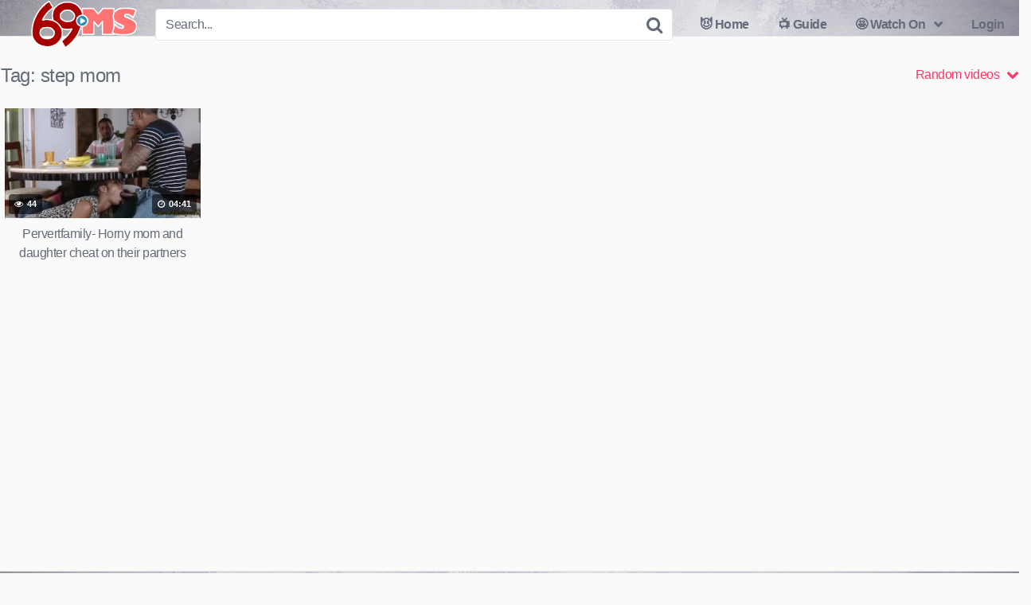

--- FILE ---
content_type: text/html; charset=UTF-8
request_url: https://69.ms/tag/step-mom/?filter=random
body_size: 10831
content:
<!DOCTYPE html>




<html lang="en-US">
<head>
<meta charset="UTF-8">
<meta content='width=device-width, initial-scale=1.0, maximum-scale=1.0, user-scalable=0' name='viewport' />
<link rel="profile" href="http://gmpg.org/xfn/11">
<link rel="icon" href="">

<!-- Meta social networks -->

<!-- Temp style -->

<style>
        .site-title a {        
        font-family: Open Sans;
        font-size: 36px;
    }
    .site-branding .logo img {
        max-width: 300px;
        max-height: 60px;
        margin-top: 0px;
        margin-left: 0px;
    }
    a,
    .site-title a i,
    .thumb-block:hover .rating-bar i,
    .categories-list .thumb-block:hover .entry-header .cat-title:before,
    .required,    
    .top-bar i:hover,
    #site-navigation > ul > li:hover > a,
    #site-navigation > ul > li:focus > a,
    #site-navigation > ul > li.current_page_item > a,
    #site-navigation > ul > li.current-menu-item > a,
    #site-navigation ul ul li a:hover,
    #filters .filters-select:after,
    .morelink i,
    .site-branding .header-search input#searchsubmit:hover,
    #filters .filters-select,
    #filters .filters-options span:hover a,
    a.tag-cloud-link:hover,
    .template-actors li a:hover,
    .video-tags a.label:hover,
    a.tag-cloud-link:focus,
    .template-actors li a:focus,
    .video-tags a.label:focus,
    .main-navigation li.my-area i,
    .thumb-block:hover .photos-count i
    .more-videos {
        color: #FF3565;
    }
    button,
    .button,
    input[type="button"],
    input[type="reset"],
    /*input[type="submit"],*/
    .label
    body #filters .label.secondary.active,
    .label.secondary:hover,    
    .widget_categories ul li a:hover,
    .comment-reply-link,    
    span.post-like a.disabled:hover,
    .sharing-buttons i:hover {
        border-color: #FF3565!important;
        background-color: #FF3565!important;
    }
    .rating-bar-meter,
    .vjs-play-progress,
    .bx-wrapper .bx-controls-direction a {
        background-color: #FF3565!important;
    }
    #video-tabs button.tab-link.active,
    .title-block,
    .widget-title,
    .page-title,
    .page .entry-title,
    .comments-title,
    .comment-reply-title,
    .morelink:hover,
    input[type="text"]:focus,
    input[type="email"]:focus,
    input[type="url"]:focus,
    input[type="password"]:focus,
    input[type="search"]:focus,
    input[type="number"]:focus,
    input[type="tel"]:focus,
    input[type="range"]:focus,
    input[type="date"]:focus,
    input[type="month"]:focus,
    input[type="week"]:focus,
    input[type="time"]:focus,
    input[type="datetime"]:focus,
    input[type="datetime-local"]:focus,
    input[type="color"]:focus,
    textarea:focus,
    .thumb-block:hover .post-thumbnail img,
    .no-thumb:hover,
    a.tag-cloud-link:hover,
    .template-actors li a:hover,
    .video-tags a.label:hover {
        border-color: #FF3565!important;
    }
    
    .logo-watermark-img {
        max-width: px;
    }

     
    .thumb-block .inner-border::after {
        -webkit-box-shadow: inset 0px 0px 0px 0px #FF3565;
        -moz-box-shadow: inset 0px 0px 0px 0px #FF3565;
        box-shadow: inset 0px 0px 0px 0px #FF3565;
    }
    .thumb-block .inner-border:hover::after {
        -webkit-box-shadow: inset 0px 0px 0px 3px #FF3565;
        -moz-box-shadow: inset 0px 0px 0px 3px #FF3565;
        box-shadow: inset 0px 0px 0px 3px #FF3565;
    }

    /* Small desktops ----------- */
    @media only screen  and (min-width : 64.001em) and (max-width : 84em) {
        #main .thumb-block {
            width: 20%!important;
        }
    }

    /* Desktops and laptops ----------- */
    @media only screen  and (min-width : 84.001em) {
        #main .thumb-block {
            width: 20%!important;
        }
    }
    
</style>
<!-- Google Analytics -->

<!-- Meta Verification -->

<title>step mom | Cum and get your 6/9 minute fix!</title>
<meta name='robots' content='max-image-preview:large' />
	<style>img:is([sizes="auto" i], [sizes^="auto," i]) { contain-intrinsic-size: 3000px 1500px }</style>
	<meta name="robots" content="index,follow" />
<link rel="canonical" href="https://69.ms/tag/step-mom/" />
<meta property="og:locale" content="en_US" />
<meta property="og:type" content="object" />
<meta property="og:title" content="step mom, Cum and get your 6/9 minute fix!" />
<meta property="og:url" content="https://69.ms/tag/step-mom/" />
<meta property="og:site_name" name="copyright" content="Cum and get your 6/9 minute fix!" />
<meta property="og:image" content="https://69.ms/wp-content/uploads/2020/05/pervertfamily-horny-mom-and-daughter-cheat-on-their-partners.jpg" />
<link rel="alternate" type="application/rss+xml" title="Cum and get your 6/9 minute fix! &raquo; Feed" href="https://69.ms/feed/" />
<link rel="alternate" type="application/rss+xml" title="Cum and get your 6/9 minute fix! &raquo; Comments Feed" href="https://69.ms/comments/feed/" />
<link rel="alternate" type="application/rss+xml" title="Cum and get your 6/9 minute fix! &raquo; step mom Tag Feed" href="https://69.ms/tag/step-mom/feed/" />
<script type="text/javascript">
/* <![CDATA[ */
window._wpemojiSettings = {"baseUrl":"https:\/\/s.w.org\/images\/core\/emoji\/16.0.1\/72x72\/","ext":".png","svgUrl":"https:\/\/s.w.org\/images\/core\/emoji\/16.0.1\/svg\/","svgExt":".svg","source":{"concatemoji":"https:\/\/69.ms\/wp-includes\/js\/wp-emoji-release.min.js?ver=6.8.3"}};
/*! This file is auto-generated */
!function(s,n){var o,i,e;function c(e){try{var t={supportTests:e,timestamp:(new Date).valueOf()};sessionStorage.setItem(o,JSON.stringify(t))}catch(e){}}function p(e,t,n){e.clearRect(0,0,e.canvas.width,e.canvas.height),e.fillText(t,0,0);var t=new Uint32Array(e.getImageData(0,0,e.canvas.width,e.canvas.height).data),a=(e.clearRect(0,0,e.canvas.width,e.canvas.height),e.fillText(n,0,0),new Uint32Array(e.getImageData(0,0,e.canvas.width,e.canvas.height).data));return t.every(function(e,t){return e===a[t]})}function u(e,t){e.clearRect(0,0,e.canvas.width,e.canvas.height),e.fillText(t,0,0);for(var n=e.getImageData(16,16,1,1),a=0;a<n.data.length;a++)if(0!==n.data[a])return!1;return!0}function f(e,t,n,a){switch(t){case"flag":return n(e,"\ud83c\udff3\ufe0f\u200d\u26a7\ufe0f","\ud83c\udff3\ufe0f\u200b\u26a7\ufe0f")?!1:!n(e,"\ud83c\udde8\ud83c\uddf6","\ud83c\udde8\u200b\ud83c\uddf6")&&!n(e,"\ud83c\udff4\udb40\udc67\udb40\udc62\udb40\udc65\udb40\udc6e\udb40\udc67\udb40\udc7f","\ud83c\udff4\u200b\udb40\udc67\u200b\udb40\udc62\u200b\udb40\udc65\u200b\udb40\udc6e\u200b\udb40\udc67\u200b\udb40\udc7f");case"emoji":return!a(e,"\ud83e\udedf")}return!1}function g(e,t,n,a){var r="undefined"!=typeof WorkerGlobalScope&&self instanceof WorkerGlobalScope?new OffscreenCanvas(300,150):s.createElement("canvas"),o=r.getContext("2d",{willReadFrequently:!0}),i=(o.textBaseline="top",o.font="600 32px Arial",{});return e.forEach(function(e){i[e]=t(o,e,n,a)}),i}function t(e){var t=s.createElement("script");t.src=e,t.defer=!0,s.head.appendChild(t)}"undefined"!=typeof Promise&&(o="wpEmojiSettingsSupports",i=["flag","emoji"],n.supports={everything:!0,everythingExceptFlag:!0},e=new Promise(function(e){s.addEventListener("DOMContentLoaded",e,{once:!0})}),new Promise(function(t){var n=function(){try{var e=JSON.parse(sessionStorage.getItem(o));if("object"==typeof e&&"number"==typeof e.timestamp&&(new Date).valueOf()<e.timestamp+604800&&"object"==typeof e.supportTests)return e.supportTests}catch(e){}return null}();if(!n){if("undefined"!=typeof Worker&&"undefined"!=typeof OffscreenCanvas&&"undefined"!=typeof URL&&URL.createObjectURL&&"undefined"!=typeof Blob)try{var e="postMessage("+g.toString()+"("+[JSON.stringify(i),f.toString(),p.toString(),u.toString()].join(",")+"));",a=new Blob([e],{type:"text/javascript"}),r=new Worker(URL.createObjectURL(a),{name:"wpTestEmojiSupports"});return void(r.onmessage=function(e){c(n=e.data),r.terminate(),t(n)})}catch(e){}c(n=g(i,f,p,u))}t(n)}).then(function(e){for(var t in e)n.supports[t]=e[t],n.supports.everything=n.supports.everything&&n.supports[t],"flag"!==t&&(n.supports.everythingExceptFlag=n.supports.everythingExceptFlag&&n.supports[t]);n.supports.everythingExceptFlag=n.supports.everythingExceptFlag&&!n.supports.flag,n.DOMReady=!1,n.readyCallback=function(){n.DOMReady=!0}}).then(function(){return e}).then(function(){var e;n.supports.everything||(n.readyCallback(),(e=n.source||{}).concatemoji?t(e.concatemoji):e.wpemoji&&e.twemoji&&(t(e.twemoji),t(e.wpemoji)))}))}((window,document),window._wpemojiSettings);
/* ]]> */
</script>
<style id='wp-emoji-styles-inline-css' type='text/css'>

	img.wp-smiley, img.emoji {
		display: inline !important;
		border: none !important;
		box-shadow: none !important;
		height: 1em !important;
		width: 1em !important;
		margin: 0 0.07em !important;
		vertical-align: -0.1em !important;
		background: none !important;
		padding: 0 !important;
	}
</style>
<link rel='stylesheet' id='wp-block-library-css' href='https://69.ms/wp-includes/css/dist/block-library/style.min.css?ver=6.8.3' type='text/css' media='all' />
<style id='classic-theme-styles-inline-css' type='text/css'>
/*! This file is auto-generated */
.wp-block-button__link{color:#fff;background-color:#32373c;border-radius:9999px;box-shadow:none;text-decoration:none;padding:calc(.667em + 2px) calc(1.333em + 2px);font-size:1.125em}.wp-block-file__button{background:#32373c;color:#fff;text-decoration:none}
</style>
<style id='global-styles-inline-css' type='text/css'>
:root{--wp--preset--aspect-ratio--square: 1;--wp--preset--aspect-ratio--4-3: 4/3;--wp--preset--aspect-ratio--3-4: 3/4;--wp--preset--aspect-ratio--3-2: 3/2;--wp--preset--aspect-ratio--2-3: 2/3;--wp--preset--aspect-ratio--16-9: 16/9;--wp--preset--aspect-ratio--9-16: 9/16;--wp--preset--color--black: #000000;--wp--preset--color--cyan-bluish-gray: #abb8c3;--wp--preset--color--white: #ffffff;--wp--preset--color--pale-pink: #f78da7;--wp--preset--color--vivid-red: #cf2e2e;--wp--preset--color--luminous-vivid-orange: #ff6900;--wp--preset--color--luminous-vivid-amber: #fcb900;--wp--preset--color--light-green-cyan: #7bdcb5;--wp--preset--color--vivid-green-cyan: #00d084;--wp--preset--color--pale-cyan-blue: #8ed1fc;--wp--preset--color--vivid-cyan-blue: #0693e3;--wp--preset--color--vivid-purple: #9b51e0;--wp--preset--gradient--vivid-cyan-blue-to-vivid-purple: linear-gradient(135deg,rgba(6,147,227,1) 0%,rgb(155,81,224) 100%);--wp--preset--gradient--light-green-cyan-to-vivid-green-cyan: linear-gradient(135deg,rgb(122,220,180) 0%,rgb(0,208,130) 100%);--wp--preset--gradient--luminous-vivid-amber-to-luminous-vivid-orange: linear-gradient(135deg,rgba(252,185,0,1) 0%,rgba(255,105,0,1) 100%);--wp--preset--gradient--luminous-vivid-orange-to-vivid-red: linear-gradient(135deg,rgba(255,105,0,1) 0%,rgb(207,46,46) 100%);--wp--preset--gradient--very-light-gray-to-cyan-bluish-gray: linear-gradient(135deg,rgb(238,238,238) 0%,rgb(169,184,195) 100%);--wp--preset--gradient--cool-to-warm-spectrum: linear-gradient(135deg,rgb(74,234,220) 0%,rgb(151,120,209) 20%,rgb(207,42,186) 40%,rgb(238,44,130) 60%,rgb(251,105,98) 80%,rgb(254,248,76) 100%);--wp--preset--gradient--blush-light-purple: linear-gradient(135deg,rgb(255,206,236) 0%,rgb(152,150,240) 100%);--wp--preset--gradient--blush-bordeaux: linear-gradient(135deg,rgb(254,205,165) 0%,rgb(254,45,45) 50%,rgb(107,0,62) 100%);--wp--preset--gradient--luminous-dusk: linear-gradient(135deg,rgb(255,203,112) 0%,rgb(199,81,192) 50%,rgb(65,88,208) 100%);--wp--preset--gradient--pale-ocean: linear-gradient(135deg,rgb(255,245,203) 0%,rgb(182,227,212) 50%,rgb(51,167,181) 100%);--wp--preset--gradient--electric-grass: linear-gradient(135deg,rgb(202,248,128) 0%,rgb(113,206,126) 100%);--wp--preset--gradient--midnight: linear-gradient(135deg,rgb(2,3,129) 0%,rgb(40,116,252) 100%);--wp--preset--font-size--small: 13px;--wp--preset--font-size--medium: 20px;--wp--preset--font-size--large: 36px;--wp--preset--font-size--x-large: 42px;--wp--preset--spacing--20: 0.44rem;--wp--preset--spacing--30: 0.67rem;--wp--preset--spacing--40: 1rem;--wp--preset--spacing--50: 1.5rem;--wp--preset--spacing--60: 2.25rem;--wp--preset--spacing--70: 3.38rem;--wp--preset--spacing--80: 5.06rem;--wp--preset--shadow--natural: 6px 6px 9px rgba(0, 0, 0, 0.2);--wp--preset--shadow--deep: 12px 12px 50px rgba(0, 0, 0, 0.4);--wp--preset--shadow--sharp: 6px 6px 0px rgba(0, 0, 0, 0.2);--wp--preset--shadow--outlined: 6px 6px 0px -3px rgba(255, 255, 255, 1), 6px 6px rgba(0, 0, 0, 1);--wp--preset--shadow--crisp: 6px 6px 0px rgba(0, 0, 0, 1);}:where(.is-layout-flex){gap: 0.5em;}:where(.is-layout-grid){gap: 0.5em;}body .is-layout-flex{display: flex;}.is-layout-flex{flex-wrap: wrap;align-items: center;}.is-layout-flex > :is(*, div){margin: 0;}body .is-layout-grid{display: grid;}.is-layout-grid > :is(*, div){margin: 0;}:where(.wp-block-columns.is-layout-flex){gap: 2em;}:where(.wp-block-columns.is-layout-grid){gap: 2em;}:where(.wp-block-post-template.is-layout-flex){gap: 1.25em;}:where(.wp-block-post-template.is-layout-grid){gap: 1.25em;}.has-black-color{color: var(--wp--preset--color--black) !important;}.has-cyan-bluish-gray-color{color: var(--wp--preset--color--cyan-bluish-gray) !important;}.has-white-color{color: var(--wp--preset--color--white) !important;}.has-pale-pink-color{color: var(--wp--preset--color--pale-pink) !important;}.has-vivid-red-color{color: var(--wp--preset--color--vivid-red) !important;}.has-luminous-vivid-orange-color{color: var(--wp--preset--color--luminous-vivid-orange) !important;}.has-luminous-vivid-amber-color{color: var(--wp--preset--color--luminous-vivid-amber) !important;}.has-light-green-cyan-color{color: var(--wp--preset--color--light-green-cyan) !important;}.has-vivid-green-cyan-color{color: var(--wp--preset--color--vivid-green-cyan) !important;}.has-pale-cyan-blue-color{color: var(--wp--preset--color--pale-cyan-blue) !important;}.has-vivid-cyan-blue-color{color: var(--wp--preset--color--vivid-cyan-blue) !important;}.has-vivid-purple-color{color: var(--wp--preset--color--vivid-purple) !important;}.has-black-background-color{background-color: var(--wp--preset--color--black) !important;}.has-cyan-bluish-gray-background-color{background-color: var(--wp--preset--color--cyan-bluish-gray) !important;}.has-white-background-color{background-color: var(--wp--preset--color--white) !important;}.has-pale-pink-background-color{background-color: var(--wp--preset--color--pale-pink) !important;}.has-vivid-red-background-color{background-color: var(--wp--preset--color--vivid-red) !important;}.has-luminous-vivid-orange-background-color{background-color: var(--wp--preset--color--luminous-vivid-orange) !important;}.has-luminous-vivid-amber-background-color{background-color: var(--wp--preset--color--luminous-vivid-amber) !important;}.has-light-green-cyan-background-color{background-color: var(--wp--preset--color--light-green-cyan) !important;}.has-vivid-green-cyan-background-color{background-color: var(--wp--preset--color--vivid-green-cyan) !important;}.has-pale-cyan-blue-background-color{background-color: var(--wp--preset--color--pale-cyan-blue) !important;}.has-vivid-cyan-blue-background-color{background-color: var(--wp--preset--color--vivid-cyan-blue) !important;}.has-vivid-purple-background-color{background-color: var(--wp--preset--color--vivid-purple) !important;}.has-black-border-color{border-color: var(--wp--preset--color--black) !important;}.has-cyan-bluish-gray-border-color{border-color: var(--wp--preset--color--cyan-bluish-gray) !important;}.has-white-border-color{border-color: var(--wp--preset--color--white) !important;}.has-pale-pink-border-color{border-color: var(--wp--preset--color--pale-pink) !important;}.has-vivid-red-border-color{border-color: var(--wp--preset--color--vivid-red) !important;}.has-luminous-vivid-orange-border-color{border-color: var(--wp--preset--color--luminous-vivid-orange) !important;}.has-luminous-vivid-amber-border-color{border-color: var(--wp--preset--color--luminous-vivid-amber) !important;}.has-light-green-cyan-border-color{border-color: var(--wp--preset--color--light-green-cyan) !important;}.has-vivid-green-cyan-border-color{border-color: var(--wp--preset--color--vivid-green-cyan) !important;}.has-pale-cyan-blue-border-color{border-color: var(--wp--preset--color--pale-cyan-blue) !important;}.has-vivid-cyan-blue-border-color{border-color: var(--wp--preset--color--vivid-cyan-blue) !important;}.has-vivid-purple-border-color{border-color: var(--wp--preset--color--vivid-purple) !important;}.has-vivid-cyan-blue-to-vivid-purple-gradient-background{background: var(--wp--preset--gradient--vivid-cyan-blue-to-vivid-purple) !important;}.has-light-green-cyan-to-vivid-green-cyan-gradient-background{background: var(--wp--preset--gradient--light-green-cyan-to-vivid-green-cyan) !important;}.has-luminous-vivid-amber-to-luminous-vivid-orange-gradient-background{background: var(--wp--preset--gradient--luminous-vivid-amber-to-luminous-vivid-orange) !important;}.has-luminous-vivid-orange-to-vivid-red-gradient-background{background: var(--wp--preset--gradient--luminous-vivid-orange-to-vivid-red) !important;}.has-very-light-gray-to-cyan-bluish-gray-gradient-background{background: var(--wp--preset--gradient--very-light-gray-to-cyan-bluish-gray) !important;}.has-cool-to-warm-spectrum-gradient-background{background: var(--wp--preset--gradient--cool-to-warm-spectrum) !important;}.has-blush-light-purple-gradient-background{background: var(--wp--preset--gradient--blush-light-purple) !important;}.has-blush-bordeaux-gradient-background{background: var(--wp--preset--gradient--blush-bordeaux) !important;}.has-luminous-dusk-gradient-background{background: var(--wp--preset--gradient--luminous-dusk) !important;}.has-pale-ocean-gradient-background{background: var(--wp--preset--gradient--pale-ocean) !important;}.has-electric-grass-gradient-background{background: var(--wp--preset--gradient--electric-grass) !important;}.has-midnight-gradient-background{background: var(--wp--preset--gradient--midnight) !important;}.has-small-font-size{font-size: var(--wp--preset--font-size--small) !important;}.has-medium-font-size{font-size: var(--wp--preset--font-size--medium) !important;}.has-large-font-size{font-size: var(--wp--preset--font-size--large) !important;}.has-x-large-font-size{font-size: var(--wp--preset--font-size--x-large) !important;}
:where(.wp-block-post-template.is-layout-flex){gap: 1.25em;}:where(.wp-block-post-template.is-layout-grid){gap: 1.25em;}
:where(.wp-block-columns.is-layout-flex){gap: 2em;}:where(.wp-block-columns.is-layout-grid){gap: 2em;}
:root :where(.wp-block-pullquote){font-size: 1.5em;line-height: 1.6;}
</style>
<link rel='stylesheet' id='wc-gallery-style-css' href='https://69.ms/wp-content/plugins/boldgrid-gallery/includes/css/style.css?ver=1.55' type='text/css' media='all' />
<link rel='stylesheet' id='wc-gallery-popup-style-css' href='https://69.ms/wp-content/plugins/boldgrid-gallery/includes/css/magnific-popup.css?ver=1.1.0' type='text/css' media='all' />
<link rel='stylesheet' id='wc-gallery-flexslider-style-css' href='https://69.ms/wp-content/plugins/boldgrid-gallery/includes/vendors/flexslider/flexslider.css?ver=2.6.1' type='text/css' media='all' />
<link rel='stylesheet' id='wc-gallery-owlcarousel-style-css' href='https://69.ms/wp-content/plugins/boldgrid-gallery/includes/vendors/owlcarousel/assets/owl.carousel.css?ver=2.1.4' type='text/css' media='all' />
<link rel='stylesheet' id='wc-gallery-owlcarousel-theme-style-css' href='https://69.ms/wp-content/plugins/boldgrid-gallery/includes/vendors/owlcarousel/assets/owl.theme.default.css?ver=2.1.4' type='text/css' media='all' />
<link rel='stylesheet' id='wpst-font-awesome-css' href='https://69.ms/wp-content/themes/kingtube/assets/stylesheets/font-awesome/css/font-awesome.min.css?ver=4.7.0' type='text/css' media='all' />
<link rel='stylesheet' id='wpst-style-css' href='https://69.ms/wp-content/themes/kingtube/style.css?ver=1.2.4' type='text/css' media='all' />
<link rel='stylesheet' id='boldgrid-components-css' href='https://69.ms/wp-content/plugins/post-and-page-builder/assets/css/components.min.css?ver=2.16.5' type='text/css' media='all' />
<link rel='stylesheet' id='font-awesome-css' href='https://69.ms/wp-content/plugins/post-and-page-builder/assets/css/font-awesome.min.css?ver=4.7' type='text/css' media='all' />
<link rel='stylesheet' id='boldgrid-fe-css' href='https://69.ms/wp-content/plugins/post-and-page-builder/assets/css/editor-fe.min.css?ver=1.27.10' type='text/css' media='all' />
<link rel='stylesheet' id='boldgrid-custom-styles-css' href='https://69.ms/wp-content/plugins/post-and-page-builder/assets/css/custom-styles.css?ver=6.8.3' type='text/css' media='all' />
<link rel='stylesheet' id='bgpbpp-public-css' href='https://69.ms/wp-content/plugins/post-and-page-builder-premium/dist/application.min.css?ver=1.2.7' type='text/css' media='all' />
<script type="text/javascript" src="https://69.ms/wp-includes/js/jquery/jquery.min.js?ver=3.7.1" id="jquery-core-js"></script>
<script type="text/javascript" src="https://69.ms/wp-includes/js/jquery/jquery-migrate.min.js?ver=3.4.1" id="jquery-migrate-js"></script>
<script type="text/javascript" src="https://69.ms/wp-content/plugins/sticky-menu-or-anything-on-scroll/assets/js/jq-sticky-anything.min.js?ver=2.1.1" id="stickyAnythingLib-js"></script>
<link rel="https://api.w.org/" href="https://69.ms/wp-json/" /><link rel="alternate" title="JSON" type="application/json" href="https://69.ms/wp-json/wp/v2/tags/304" /><link rel="EditURI" type="application/rsd+xml" title="RSD" href="https://69.ms/xmlrpc.php?rsd" />
<meta name="generator" content="WordPress 6.8.3" />
		<style type="text/css" id="wp-custom-css">
			
.site-header {
	top: -15px !important;
    background-image: url("/9.jpg");
	background-position: 40% 40%;
	 background-size: cover;
}
.site-footer {
    background: #cfcece;
		background-image: url("/9.jpg");
		background-position: 100% 100%;
	 background-size: cover;
	
}		</style>
		</head>

<body class="archive tag tag-step-mom tag-304 wp-theme-kingtube boldgrid-ppb hfeed">
<div id="page">
	<a class="skip-link screen-reader-text" href="#content">Skip to content</a>

	<header id="masthead" class="site-header" role="banner">
		
		<div class="site-branding row">
			<div class="logo">
									<a href="https://69.ms/" rel="home" title="Cum and get your 6/9 minute fix!"><img src="https://69.ms/wp-content/uploads/2020/05/69mslongredsm2-e1590028670527.png" alt="Cum and get your 6/9 minute fix!"></a>
												
			</div>
							<div class="header-search ">
    <form method="get" id="searchform" action="https://69.ms/">        
                    <input class="input-group-field" value="Search..." name="s" id="s" onfocus="if (this.value == 'Search...') {this.value = '';}" onblur="if (this.value == '') {this.value = 'Search...';}" type="text" />
                
        <input class="fa-input" type="submit" id="searchsubmit" value="&#xf002;" />        
    </form>
</div>						<div class="clear"></div>

			<nav id="site-navigation" class="main-navigation" role="navigation">
				<div id="head-mobile"></div>
				<div class="button-nav"></div>			
				<ul id="menu-main-menu" class="menu"><li id="menu-item-12" class="home-icon menu-item menu-item-type-custom menu-item-object-custom menu-item-home menu-item-12"><a href="https://69.ms">😈 Home</a></li>
<li id="menu-item-13" class="cat-icon menu-item menu-item-type-post_type menu-item-object-page menu-item-13"><a href="https://69.ms/categories/">📺 Guide</a></li>
<li id="menu-item-744" class="menu-item menu-item-type-custom menu-item-object-custom menu-item-has-children menu-item-744"><a href="#">🤩 Watch On</a>
<ul class="sub-menu">
	<li id="menu-item-745" class="menu-item menu-item-type-custom menu-item-object-custom menu-item-745"><a target="_blank" href="http://asian.69.ms"><img style="filter:invert(100%);height: 30px;" src="http://xmovi.es/devices-firetv.png"></a></a></li>
	<li id="menu-item-746" class="menu-item menu-item-type-custom menu-item-object-custom menu-item-746"><a target="_blank" href="http://black.69.ms"><img style="filter:invert(100%);height: 22px" src="http://xmovi.es/devices-roku.png"></a></li>
	<li id="menu-item-747" class="menu-item menu-item-type-custom menu-item-object-custom menu-item-747"><a target="_blank" href="http://college.69.ms"><img style="filter:invert(100%);height: 20px;" src="http://xmovi.es/devices-androidtv.png"></a></li>
	<li id="menu-item-756" class="menu-item menu-item-type-custom menu-item-object-custom menu-item-756"><a href="http://desi.69.ms"><img style="filter:invert(100%);height: 25px;" src="http://xmovi.es/devices-android.png"></a></li>
</ul>
</li>
<li><a href="#wpst-login">Login</a></li></ul>			</nav><!-- #site-navigation -->
			<div class="clear"></div>

		</div><!-- .site-branding -->
		
		<div class="clear"></div>
		
	</header><!-- #masthead -->

	
	<div id="content" class="site-content row">

		<div id="primary" class="content-area">
	<main id="main" class="site-main" role="main">
			<header class="page-header">
			<h1>Tag: <span>step mom</span></h1>			    <div id="filters">        
        <div class="filters-select">Random videos            <div class="filters-options">
                                	
                    <span><a class="" href="/tag/step-mom/?filter=latest">Latest videos</a></span>
                    <span><a class="" href="/tag/step-mom/?filter=most-viewed">Most viewed videos</a></span>				
                    <span><a class="" href="/tag/step-mom/?filter=longest">Longest videos</a></span>				
                    <span><a class="" href="/tag/step-mom/?filter=popular">Popular videos</a></span>			
                    <span><a class="active" href="/tag/step-mom/?filter=random">Random videos</a></span>	
                            </div>
        </div>
    </div>
		</header><!-- .page-header -->
		<div>
			<article id="post-123" class="thumb-block post-123 post type-post status-publish format-video has-post-thumbnail hentry category-ebony tag-black tag-blowjob-under-table tag-butt tag-cheating tag-ebony tag-ebony-milf tag-ebony-mom tag-ebony-teen tag-milf-cheating tag-mom tag-mother tag-next-to tag-skinny tag-small-tits tag-step-mom tag-teen tag-teenager tag-under-table tag-young post_format-post-format-video actors-adriana-maya">
	<a href="https://69.ms/2020/05/15/pervertfamily-horny-mom-and-daughter-cheat-on-their-partners/" title="Pervertfamily- Horny mom and daughter cheat on their partners">

		<!-- Trailer -->
		
		
			<!-- Thumbnail -->
			<div class="post-thumbnail thumbs-rotation" data-thumbs='https://ci.phncdn.com/videos/201706/13/120332911/original/(m=eafTGgaaaa)(mh=XwjhQstAfQHi1SxO)1.jpg,https://ci.phncdn.com/videos/201706/13/120332911/original/(m=eafTGgaaaa)(mh=XwjhQstAfQHi1SxO)2.jpg,https://ci.phncdn.com/videos/201706/13/120332911/original/(m=eafTGgaaaa)(mh=XwjhQstAfQHi1SxO)3.jpg,https://ci.phncdn.com/videos/201706/13/120332911/original/(m=eafTGgaaaa)(mh=XwjhQstAfQHi1SxO)4.jpg,https://ci.phncdn.com/videos/201706/13/120332911/original/(m=eafTGgaaaa)(mh=XwjhQstAfQHi1SxO)5.jpg,https://ci.phncdn.com/videos/201706/13/120332911/original/(m=eafTGgaaaa)(mh=XwjhQstAfQHi1SxO)6.jpg,https://ci.phncdn.com/videos/201706/13/120332911/original/(m=eafTGgaaaa)(mh=XwjhQstAfQHi1SxO)7.jpg,https://ci.phncdn.com/videos/201706/13/120332911/original/(m=eafTGgaaaa)(mh=XwjhQstAfQHi1SxO)8.jpg,https://ci.phncdn.com/videos/201706/13/120332911/original/(m=eafTGgaaaa)(mh=XwjhQstAfQHi1SxO)9.jpg,https://ci.phncdn.com/videos/201706/13/120332911/original/(m=eafTGgaaaa)(mh=XwjhQstAfQHi1SxO)10.jpg,https://ci.phncdn.com/videos/201706/13/120332911/original/(m=eafTGgaaaa)(mh=XwjhQstAfQHi1SxO)11.jpg,https://ci.phncdn.com/videos/201706/13/120332911/original/(m=eafTGgaaaa)(mh=XwjhQstAfQHi1SxO)12.jpg,https://ci.phncdn.com/videos/201706/13/120332911/original/(m=eafTGgaaaa)(mh=XwjhQstAfQHi1SxO)13.jpg,https://ci.phncdn.com/videos/201706/13/120332911/original/(m=eafTGgaaaa)(mh=XwjhQstAfQHi1SxO)14.jpg,https://ci.phncdn.com/videos/201706/13/120332911/original/(m=eafTGgaaaa)(mh=XwjhQstAfQHi1SxO)15.jpg,https://ci.phncdn.com/videos/201706/13/120332911/original/(m=eafTGgaaaa)(mh=XwjhQstAfQHi1SxO)16.jpg'>
				<div class="inner-border"><img data-src="https://69.ms/wp-content/uploads/2020/05/pervertfamily-horny-mom-and-daughter-cheat-on-their-partners.jpg" alt="Pervertfamily- Horny mom and daughter cheat on their partners" src="https://69.ms/wp-content/themes/kingtube/assets/img/px.gif"></div>												<span class="views"><i class="fa fa-eye"></i> 44</span>				<span class="duration"><i class="fa fa-clock-o"></i> 04:41</span>			</div>

		
		<header class="entry-header">		
			<span>Pervertfamily- Horny mom and daughter cheat on their partners</span>
		</header><!-- .entry-header -->
	</a>
</article><!-- #post-## -->		</div>
			
	</main><!-- #main -->
</div><!-- #primary -->
	</div><!-- #content -->

	<footer id="colophon" class="site-footer" role="contentinfo">
		<div class="row">			
							<div class="footer-ad-mobile">
					<script type="text/javascript">
    var ad_idzone = "3428439",
    ad_width = "300",
    ad_height = "250"
</script>
<script type="text/javascript" src="https://a.exosrv.com/ads.js"></script>
<noscript>
    <iframe src="https://syndication.exosrv.com/ads-iframe-display.php?idzone=3428439&output=noscript&type=300x250" width="300" height="250" scrolling="no" marginwidth="0" marginheight="0" frameborder="0"></iframe>
</noscript>
				</div>
						
							<div class="four-columns-footer">
					<section id="widget_videos_block-4" class="widget widget_videos_block"><h2 class="widget-title">Latest videos 💥</h2>    <a class="more-videos" href="https://69.ms/?filter=latest"><i class="fa fa-plus"></i> <span>More videos</span></a>
  <div class="videos-list">
          <article id="post-989" class="thumb-block post-989 post type-post status-publish format-video has-post-thumbnail hentry category-ebony tag-from tag-penetration tag-squirt tag-strap tag-strap-on post_format-post-format-video">
	<a href="https://69.ms/2020/08/15/squirt-from-strap-on-penetration-pt-2/" title="Squirt from strap on penetration PT 2">

		<!-- Trailer -->
		
		
						
		
			<div class="post-thumbnail video-with-trailer">
				<video class="wpst-trailer" preload="none" muted loop poster="https://69.ms/wp-content/uploads/2020/08/squirt-from-strap-on-penetration-pt-2.jpg">
					<source src="https://ev-ph.rdtcdn.com/videos/202007/12/332468942/360P_360K_332468942_fb.mp4?validfrom=1597454460&validto=1597461660&rate=40k&burst=1200k&hash=70JjIRX5AmG0aOVAmWr8VQk7oxk%3D" type='video/mp4;' />
				</video> 
								<span class="views"><i class="fa fa-eye"></i> 123</span>				<span class="duration"><i class="fa fa-clock-o"></i> 08:03</span>			</div>

		
		<header class="entry-header">		
			<span>Squirt from strap on penetration PT 2</span>
		</header><!-- .entry-header -->
	</a>
</article><!-- #post-## -->          <article id="post-988" class="thumb-block post-988 post type-post status-publish format-video has-post-thumbnail hentry category-ebony tag-bad post_format-post-format-video actors-cecilia-lion">
	<a href="https://69.ms/2020/08/15/cecilia-lion-convinces-stepfather-to-let-her-be-bad/" title="Cecilia Lion Convinces Stepfather To Let Her Be Bad">

		<!-- Trailer -->
		
		
						
		
			<div class="post-thumbnail video-with-trailer">
				<video class="wpst-trailer" preload="none" muted loop poster="https://69.ms/wp-content/uploads/2020/08/cecilia-lion-convinces-stepfather-to-let-her-be-bad.jpg">
					<source src="https://ev-ph.rdtcdn.com/videos/202008/04/339371051/360P_360K_339371051_fb.mp4?validfrom=1597454460&validto=1597461660&rate=40k&burst=1400k&hash=gwaWCzAWbLj35PZqCwahudCRH9k%3D" type='video/mp4;' />
				</video> 
								<span class="views"><i class="fa fa-eye"></i> 138</span>				<span class="duration"><i class="fa fa-clock-o"></i> 11:12</span>			</div>

		
		<header class="entry-header">		
			<span>Cecilia Lion Convinces Stepfather To Let Her Be Bad</span>
		</header><!-- .entry-header -->
	</a>
</article><!-- #post-## -->          <article id="post-985" class="thumb-block post-985 post type-post status-publish format-video has-post-thumbnail hentry category-ebony tag-big tag-big-tit tag-big-tits tag-tits post_format-post-format-video">
	<a href="https://69.ms/2020/08/15/big-tits-swingin-teaser/" title="BIG TITS SWINGIN’ TEASER!!!">

		<!-- Trailer -->
		
		
						
		
			<div class="post-thumbnail video-with-trailer">
				<video class="wpst-trailer" preload="none" muted loop poster="https://69.ms/wp-content/uploads/2020/08/big-tits-swingin-teaser.jpg">
					<source src="https://cw.rdtcdn.com/media/videos/202008/12/35032131/360P_360K_35032131_fb.mp4" type='video/mp4;' />
				</video> 
								<span class="views"><i class="fa fa-eye"></i> 151</span>				<span class="duration"><i class="fa fa-clock-o"></i> 00:54</span>			</div>

		
		<header class="entry-header">		
			<span>BIG TITS SWINGIN’ TEASER!!!</span>
		</header><!-- .entry-header -->
	</a>
</article><!-- #post-## -->          <article id="post-984" class="thumb-block post-984 post type-post status-publish format-video has-post-thumbnail hentry category-ebony tag-creamy tag-gspot tag-orgasm tag-squirting post_format-post-format-video">
	<a href="https://69.ms/2020/08/15/creamy-squirting-gspot-orgasm/" title="Creamy Squirting Gspot Orgasm">

		<!-- Trailer -->
		
		
						
		
			<div class="post-thumbnail video-with-trailer">
				<video class="wpst-trailer" preload="none" muted loop poster="https://69.ms/wp-content/uploads/2020/08/creamy-squirting-gspot-orgasm.jpg">
					<source src="https://dw-ph.rdtcdn.com/videos/201802/08/153879782/180P_225K_153879782.webm" type='video/mp4;' />
				</video> 
								<span class="views"><i class="fa fa-eye"></i> 173</span>				<span class="duration"><i class="fa fa-clock-o"></i> 08:45</span>			</div>

		
		<header class="entry-header">		
			<span>Creamy Squirting Gspot Orgasm</span>
		</header><!-- .entry-header -->
	</a>
</article><!-- #post-## -->      </div>
  <div class="clear"></div>
</section><section id="text-5" class="widget widget_text">			<div class="textwidget"><p>
</p>
<!-- JuicyAds v3.1 -->
<script type="text/javascript" data-cfasync="false" async src="https://poweredby.jads.co/js/jads.js"></script>
<ins id="873930" data-width="300" data-height="262"></ins>
<script type="text/javascript" data-cfasync="false" async>(adsbyjuicy = window.adsbyjuicy || []).push({'adzone':873930});</script>
<!--JuicyAds END--></div>
		</section><section id="text-6" class="widget widget_text">			<div class="textwidget"><p>
</p>
<!-- JuicyAds v3.1 -->
<script type="text/javascript" data-cfasync="false" async src="https://poweredby.jads.co/js/jads.js"></script>
<ins id="873931" data-width="300" data-height="262"></ins>
<script type="text/javascript" data-cfasync="false" async>(adsbyjuicy = window.adsbyjuicy || []).push({'adzone':873931});</script>
<!--JuicyAds END--></div>
		</section><section id="widget_videos_block-7" class="widget widget_videos_block"><h2 class="widget-title">Featured videos ✨</h2>    <a class="more-videos" href="https://69.ms/?filter=random"><i class="fa fa-plus"></i> <span>More videos</span></a>
  <div class="videos-list">
          <article id="post-371" class="thumb-block post-371 post type-post status-publish format-video has-post-thumbnail hentry category-ebony tag-blowjob tag-eyes post_format-post-format-video">
	<a href="https://69.ms/2020/05/15/damn-she-took-the-whole-10-inches-eyes-tearing-up-crossed-rolling-blowjob/" title="Damn She Took The Whole 10 Inches! Eyes Tearing Up Crossed Rolling Blowjob">

		<!-- Trailer -->
		
		
			<!-- Thumbnail -->
			<div class="post-thumbnail thumbs-rotation" data-thumbs='https://ci-ph.rdtcdn.com/videos/201710/08/136043412/thumbs_14/(m=eGJF8f)(mh=h6dtcEHX-AAJH0rQ)1.jpg,https://ci-ph.rdtcdn.com/videos/201710/08/136043412/thumbs_14/(m=eGJF8f)(mh=h6dtcEHX-AAJH0rQ)2.jpg,https://ci-ph.rdtcdn.com/videos/201710/08/136043412/thumbs_14/(m=eGJF8f)(mh=h6dtcEHX-AAJH0rQ)3.jpg,https://ci-ph.rdtcdn.com/videos/201710/08/136043412/thumbs_14/(m=eGJF8f)(mh=h6dtcEHX-AAJH0rQ)4.jpg,https://ci-ph.rdtcdn.com/videos/201710/08/136043412/thumbs_14/(m=eGJF8f)(mh=h6dtcEHX-AAJH0rQ)5.jpg,https://ci-ph.rdtcdn.com/videos/201710/08/136043412/thumbs_14/(m=eGJF8f)(mh=h6dtcEHX-AAJH0rQ)6.jpg,https://ci-ph.rdtcdn.com/videos/201710/08/136043412/thumbs_14/(m=eGJF8f)(mh=h6dtcEHX-AAJH0rQ)7.jpg,https://ci-ph.rdtcdn.com/videos/201710/08/136043412/thumbs_14/(m=eGJF8f)(mh=h6dtcEHX-AAJH0rQ)8.jpg,https://ci-ph.rdtcdn.com/videos/201710/08/136043412/thumbs_14/(m=eGJF8f)(mh=h6dtcEHX-AAJH0rQ)9.jpg,https://ci-ph.rdtcdn.com/videos/201710/08/136043412/thumbs_14/(m=eGJF8f)(mh=h6dtcEHX-AAJH0rQ)10.jpg,https://ci-ph.rdtcdn.com/videos/201710/08/136043412/thumbs_14/(m=eGJF8f)(mh=h6dtcEHX-AAJH0rQ)11.jpg,https://ci-ph.rdtcdn.com/videos/201710/08/136043412/thumbs_14/(m=eGJF8f)(mh=h6dtcEHX-AAJH0rQ)12.jpg,https://ci-ph.rdtcdn.com/videos/201710/08/136043412/thumbs_14/(m=eGJF8f)(mh=h6dtcEHX-AAJH0rQ)13.jpg,https://ci-ph.rdtcdn.com/videos/201710/08/136043412/thumbs_14/(m=eGJF8f)(mh=h6dtcEHX-AAJH0rQ)14.jpg,https://ci-ph.rdtcdn.com/videos/201710/08/136043412/thumbs_14/(m=eGJF8f)(mh=h6dtcEHX-AAJH0rQ)15.jpg'>
				<div class="inner-border"><img data-src="https://69.ms/wp-content/uploads/2020/05/damn-she-took-the-whole-10-inches-eyes-tearing-up-crossed-rolling-blowjob.jpg" alt="Damn She Took The Whole 10 Inches! Eyes Tearing Up Crossed Rolling Blowjob" src="https://69.ms/wp-content/themes/kingtube/assets/img/px.gif"></div>												<span class="views"><i class="fa fa-eye"></i> 56</span>				<span class="duration"><i class="fa fa-clock-o"></i> 08:57</span>			</div>

		
		<header class="entry-header">		
			<span>Damn She Took The Whole 10 Inches! Eyes Tearing Up Crossed Rolling Blowjob</span>
		</header><!-- .entry-header -->
	</a>
</article><!-- #post-## -->          <article id="post-343" class="thumb-block post-343 post type-post status-publish format-video has-post-thumbnail hentry category-ebony tag-babe tag-busty tag-ebony tag-fucked tag-fucked-hard tag-hard tag-hot tag-natural tag-white post_format-post-format-video">
	<a href="https://69.ms/2020/05/15/natural-busty-hot-ebony-babe-is-fucked-hard-by-a-white-rocket/" title="natural busty hot ebony babe is fucked hard by a white rocket">

		<!-- Trailer -->
		
		
			<!-- Thumbnail -->
			<div class="post-thumbnail thumbs-rotation" data-thumbs='https://di-ph.rdtcdn.com/videos/202004/25/307151501/original/(m=eGJF8f)(mh=GeK4vcC15bqxfSOw)1.jpg,https://di-ph.rdtcdn.com/videos/202004/25/307151501/original/(m=eGJF8f)(mh=GeK4vcC15bqxfSOw)2.jpg,https://di-ph.rdtcdn.com/videos/202004/25/307151501/original/(m=eGJF8f)(mh=GeK4vcC15bqxfSOw)3.jpg,https://di-ph.rdtcdn.com/videos/202004/25/307151501/original/(m=eGJF8f)(mh=GeK4vcC15bqxfSOw)4.jpg,https://di-ph.rdtcdn.com/videos/202004/25/307151501/original/(m=eGJF8f)(mh=GeK4vcC15bqxfSOw)5.jpg,https://di-ph.rdtcdn.com/videos/202004/25/307151501/original/(m=eGJF8f)(mh=GeK4vcC15bqxfSOw)6.jpg,https://di-ph.rdtcdn.com/videos/202004/25/307151501/original/(m=eGJF8f)(mh=GeK4vcC15bqxfSOw)7.jpg,https://di-ph.rdtcdn.com/videos/202004/25/307151501/original/(m=eGJF8f)(mh=GeK4vcC15bqxfSOw)8.jpg,https://di-ph.rdtcdn.com/videos/202004/25/307151501/original/(m=eGJF8f)(mh=GeK4vcC15bqxfSOw)9.jpg,https://di-ph.rdtcdn.com/videos/202004/25/307151501/original/(m=eGJF8f)(mh=GeK4vcC15bqxfSOw)10.jpg,https://di-ph.rdtcdn.com/videos/202004/25/307151501/original/(m=eGJF8f)(mh=GeK4vcC15bqxfSOw)11.jpg,https://di-ph.rdtcdn.com/videos/202004/25/307151501/original/(m=eGJF8f)(mh=GeK4vcC15bqxfSOw)12.jpg,https://di-ph.rdtcdn.com/videos/202004/25/307151501/original/(m=eGJF8f)(mh=GeK4vcC15bqxfSOw)13.jpg,https://di-ph.rdtcdn.com/videos/202004/25/307151501/original/(m=eGJF8f)(mh=GeK4vcC15bqxfSOw)14.jpg,https://di-ph.rdtcdn.com/videos/202004/25/307151501/original/(m=eGJF8f)(mh=GeK4vcC15bqxfSOw)15.jpg'>
				<div class="inner-border"><img data-src="https://69.ms/wp-content/uploads/2020/05/natural-busty-hot-ebony-babe-is-fucked-hard-by-a-white-rocket.jpg" alt="natural busty hot ebony babe is fucked hard by a white rocket" src="https://69.ms/wp-content/themes/kingtube/assets/img/px.gif"></div>												<span class="views"><i class="fa fa-eye"></i> 54</span>				<span class="duration"><i class="fa fa-clock-o"></i> 24:14</span>			</div>

		
		<header class="entry-header">		
			<span>natural busty hot ebony babe is fucked hard by a white rocket</span>
		</header><!-- .entry-header -->
	</a>
</article><!-- #post-## -->          <article id="post-290" class="thumb-block post-290 post type-post status-publish format-video has-post-thumbnail hentry category-ebony tag-first tag-first-time tag-lesbian tag-lesbian-sex tag-sex tag-time tag-very tag-with post_format-post-format-video actors-gia actors-september-reign">
	<a href="https://69.ms/2020/05/15/september-reign-tries-lesbian-sex-with-gia-derza-for-the-very-first-time/" title="September Reign Tries Lesbian Sex With Gia Derza For The Very First Time">

		<!-- Trailer -->
		
		
			<!-- Thumbnail -->
			<div class="post-thumbnail thumbs-rotation" data-thumbs='https://ci-ph.rdtcdn.com/videos/202004/27/307863011/original/(m=eGJF8f)(mh=tRQrZMrllg2SmrUU)1.jpg,https://ci-ph.rdtcdn.com/videos/202004/27/307863011/original/(m=eGJF8f)(mh=tRQrZMrllg2SmrUU)2.jpg,https://ci-ph.rdtcdn.com/videos/202004/27/307863011/original/(m=eGJF8f)(mh=tRQrZMrllg2SmrUU)3.jpg,https://ci-ph.rdtcdn.com/videos/202004/27/307863011/original/(m=eGJF8f)(mh=tRQrZMrllg2SmrUU)4.jpg,https://ci-ph.rdtcdn.com/videos/202004/27/307863011/original/(m=eGJF8f)(mh=tRQrZMrllg2SmrUU)5.jpg,https://ci-ph.rdtcdn.com/videos/202004/27/307863011/original/(m=eGJF8f)(mh=tRQrZMrllg2SmrUU)6.jpg,https://ci-ph.rdtcdn.com/videos/202004/27/307863011/original/(m=eGJF8f)(mh=tRQrZMrllg2SmrUU)7.jpg,https://ci-ph.rdtcdn.com/videos/202004/27/307863011/original/(m=eGJF8f)(mh=tRQrZMrllg2SmrUU)8.jpg,https://ci-ph.rdtcdn.com/videos/202004/27/307863011/original/(m=eGJF8f)(mh=tRQrZMrllg2SmrUU)9.jpg,https://ci-ph.rdtcdn.com/videos/202004/27/307863011/original/(m=eGJF8f)(mh=tRQrZMrllg2SmrUU)10.jpg,https://ci-ph.rdtcdn.com/videos/202004/27/307863011/original/(m=eGJF8f)(mh=tRQrZMrllg2SmrUU)11.jpg,https://ci-ph.rdtcdn.com/videos/202004/27/307863011/original/(m=eGJF8f)(mh=tRQrZMrllg2SmrUU)12.jpg,https://ci-ph.rdtcdn.com/videos/202004/27/307863011/original/(m=eGJF8f)(mh=tRQrZMrllg2SmrUU)13.jpg,https://ci-ph.rdtcdn.com/videos/202004/27/307863011/original/(m=eGJF8f)(mh=tRQrZMrllg2SmrUU)14.jpg,https://ci-ph.rdtcdn.com/videos/202004/27/307863011/original/(m=eGJF8f)(mh=tRQrZMrllg2SmrUU)15.jpg'>
				<div class="inner-border"><img data-src="https://69.ms/wp-content/uploads/2020/05/september-reign-tries-lesbian-sex-with-gia-derza-for-the-very-first-time.jpg" alt="September Reign Tries Lesbian Sex With Gia Derza For The Very First Time" src="https://69.ms/wp-content/themes/kingtube/assets/img/px.gif"></div>												<span class="views"><i class="fa fa-eye"></i> 106</span>				<span class="duration"><i class="fa fa-clock-o"></i> 14:58</span>			</div>

		
		<header class="entry-header">		
			<span>September Reign Tries Lesbian Sex With Gia Derza For The Very First Time</span>
		</header><!-- .entry-header -->
	</a>
</article><!-- #post-## -->          <article id="post-386" class="thumb-block post-386 post type-post status-publish format-video has-post-thumbnail hentry category-petite post_format-post-format-video actors-janice-griffith">
	<a href="https://69.ms/2020/05/16/fucking-her-right-s4e8/" title="Fucking Her Right &#8211; S4:E8">

		<!-- Trailer -->
		
		
			<!-- Thumbnail -->
			<div class="post-thumbnail thumbs-rotation" data-thumbs=''>
				<div class="inner-border"><img data-src="https://69.ms/wp-content/uploads/2020/05/fucking-her-right-s4e8-640x360.jpg" alt="Fucking Her Right &#8211; S4:E8" src="https://69.ms/wp-content/themes/kingtube/assets/img/px.gif"></div>												<span class="views"><i class="fa fa-eye"></i> 89</span>				<span class="duration"><i class="fa fa-clock-o"></i> 04:24</span>			</div>

		
		<header class="entry-header">		
			<span>Fucking Her Right &#8211; S4:E8</span>
		</header><!-- .entry-header -->
	</a>
</article><!-- #post-## -->      </div>
  <div class="clear"></div>
</section>				</div>
			
			<div class="clear"></div>			

			
							<div class="footer-menu-container">				
					<div class="menu-footer-menu-container"><ul id="menu-footer-menu" class="menu"><li id="menu-item-761" class="menu-item menu-item-type-post_type menu-item-object-page menu-item-761"><a href="https://69.ms/18-u-s-c-2257/">18 U.S.C 2257</a></li>
<li id="menu-item-762" class="menu-item menu-item-type-post_type menu-item-object-page menu-item-762"><a href="https://69.ms/dmca/">DMCA</a></li>
<li id="menu-item-763" class="menu-item menu-item-type-post_type menu-item-object-page menu-item-privacy-policy menu-item-763"><a href="https://69.ms/?page_id=3">Privacy Policy</a></li>
<li id="menu-item-764" class="menu-item menu-item-type-post_type menu-item-object-page menu-item-764"><a href="https://69.ms/terms-of-use/">Terms of Use</a></li>
</ul></div>				</div>			
			
					
		</div>
	</footer><!-- #colophon -->
</div><!-- #page -->

<a href="#" id="back-to-top" title="Back to top"><i class="fa fa-chevron-up"></i></a>

<script type="speculationrules">
{"prefetch":[{"source":"document","where":{"and":[{"href_matches":"\/*"},{"not":{"href_matches":["\/wp-*.php","\/wp-admin\/*","\/wp-content\/uploads\/*","\/wp-content\/*","\/wp-content\/plugins\/*","\/wp-content\/themes\/kingtube\/*","\/*\\?(.+)"]}},{"not":{"selector_matches":"a[rel~=\"nofollow\"]"}},{"not":{"selector_matches":".no-prefetch, .no-prefetch a"}}]},"eagerness":"conservative"}]}
</script>
		<div class="modal fade wpst-user-modal" id="wpst-user-modal" tabindex="-1" role="dialog" aria-hidden="true">
			<div class="modal-dialog" data-active-tab="">
				<div class="modal-content">
					<div class="modal-body">
						<a href="#" class="close" data-dismiss="modal" aria-label="Close"><i class="fa fa-remove"></i></a>
						<!-- Register form -->
						<div class="wpst-register">	
															<div class="alert alert-danger">Registration is disabled.</div>
													</div>

						<!-- Login form -->
						<div class="wpst-login">							 
							<h3>Login to Cum and get your 6/9 minute fix!</h3>
						
							<form id="wpst_login_form" action="https://69.ms/" method="post">

								<div class="form-field">
									<label>Username</label>
									<input class="form-control input-lg required" name="wpst_user_login" type="text"/>
								</div>
								<div class="form-field">
									<label for="wpst_user_pass">Password</label>
									<input class="form-control input-lg required" name="wpst_user_pass" id="wpst_user_pass" type="password"/>
								</div>
								<div class="form-field lost-password">
									<input type="hidden" name="action" value="wpst_login_member"/>
									<button class="btn btn-theme btn-lg" data-loading-text="Loading..." type="submit">Login</button> <a class="alignright" href="#wpst-reset-password">Lost Password?</a>
								</div>
								<input type="hidden" id="login-security" name="login-security" value="7492fe6e86" /><input type="hidden" name="_wp_http_referer" value="/tag/step-mom/?filter=random" />							</form>
							<div class="wpst-errors"></div>
						</div>

						<!-- Lost Password form -->
						<div class="wpst-reset-password">
						
							<h3>Reset Password</h3>
							<p>Enter the username or e-mail you used in your profile. A password reset link will be sent to you by email.</p>
						
							<form id="wpst_reset_password_form" action="https://69.ms/" method="post">
								<div class="form-field">
									<label for="wpst_user_or_email">Username or E-mail</label>
									<input class="form-control input-lg required" name="wpst_user_or_email" id="wpst_user_or_email" type="text"/>
								</div>
								<div class="form-field">
									<input type="hidden" name="action" value="wpst_reset_password"/>
									<button class="btn btn-theme btn-lg" data-loading-text="Loading..." type="submit">Get new password</button>
								</div>
								<input type="hidden" id="password-security" name="password-security" value="7492fe6e86" /><input type="hidden" name="_wp_http_referer" value="/tag/step-mom/?filter=random" />							</form>
							<div class="wpst-errors"></div>
						</div>

						<div class="wpst-loading">
							<p><i class="fa fa-refresh fa-spin"></i><br>Loading...</p>
						</div>
					</div>
					<div class="modal-footer">
						<span class="wpst-register-footer">Don&#039;t have an account? <a href="#wpst-register">Sign up</a></span>
						<span class="wpst-login-footer">Already have an account? <a href="#wpst-login">Login</a></span>
					</div>				
				</div>
			</div>
		</div>
<script type="text/javascript" src="https://69.ms/wp-includes/js/imagesloaded.min.js?ver=5.0.0" id="imagesloaded-js"></script>
<script type="text/javascript" src="https://69.ms/wp-includes/js/masonry.min.js?ver=4.2.2" id="masonry-js"></script>
<script type="text/javascript" src="https://69.ms/wp-includes/js/jquery/jquery.masonry.min.js?ver=3.1.2b" id="jquery-masonry-js"></script>
<script type="text/javascript" id="stickThis-js-extra">
/* <![CDATA[ */
var sticky_anything_engage = {"element":".site-header","topspace":"0","minscreenwidth":"0","maxscreenwidth":"999999","zindex":"1","legacymode":"","dynamicmode":"","debugmode":"","pushup":"","adminbar":"1"};
/* ]]> */
</script>
<script type="text/javascript" src="https://69.ms/wp-content/plugins/sticky-menu-or-anything-on-scroll/assets/js/stickThis.js?ver=2.1.1" id="stickThis-js"></script>
<script type="text/javascript" src="https://69.ms/wp-content/themes/kingtube/assets/js/navigation.js?ver=1.0.0" id="wpst-navigation-js"></script>
<script type="text/javascript" id="wpst-main-js-extra">
/* <![CDATA[ */
var wpst_ajax_var = {"url":"https:\/\/69.ms\/wp-admin\/admin-ajax.php","nonce":"de91ed3c3c","ctpl_installed":"1"};
var options = {"thumbnails_ratio":"16\/9"};
/* ]]> */
</script>
<script type="text/javascript" src="https://69.ms/wp-content/themes/kingtube/assets/js/main.js?ver=1.2.4" id="wpst-main-js"></script>
<script type="text/javascript" src="https://69.ms/wp-content/themes/kingtube/assets/js/skip-link-focus-fix.js?ver=1.0.0" id="wpst-skip-link-focus-fix-js"></script>
<script type="text/javascript" id="boldgrid-editor-public-js-extra">
/* <![CDATA[ */
var BoldgridEditorPublic = {"is_boldgrid_theme":"","colors":{"defaults":["rgb(33, 150, 243)","rgb(13, 71, 161)","rgb(187, 222, 251)","rgb(238, 238, 238)","rgb(19, 19, 19)"],"neutral":"white"},"theme":"KingTube"};
/* ]]> */
</script>
<script type="text/javascript" src="https://69.ms/wp-content/plugins/post-and-page-builder/assets/dist/public.min.js?ver=1.27.10" id="boldgrid-editor-public-js"></script>
<script type="text/javascript" src="https://69.ms/wp-content/plugins/post-and-page-builder-premium/dist/application.min.js?ver=1.2.7" id="bgpbpp-public-js"></script>

<!-- Other scripts -->

<!-- Mobile scripts -->

</body>
</html>

--- FILE ---
content_type: text/html; charset=utf-8
request_url: https://syndication.exosrv.com/ads-iframe-display.php?idzone=3428439&type=300x250&p=https%3A//69.ms/tag/step-mom/%3Ffilter%3Drandom&dt=1768779986999&sub=&tags=&cookieconsent=true&screen_resolution=1280x720&el=%22
body_size: 1293
content:
<html><body style="margin:0px;"><div>
    <a href="https://syndication.exosrv.com/click.php?d=H4sIAAAAAAAAA01Ry47cIBD8FV98RXQDBo4brfaSQw5RziMMeMaatbHAsWaj_vhgzyOhoSmo6mrLaIVoDRLQZV2X0oq3Fj_qnNO2ZuevMbOyphzrlRfX8ydc2XJZWvFxjV.teJdR9ToOvVKWhxCU671tsVvduZKt_ubTvMVcxjSX0.E3zudWv1eJd9MyhoeqYjee51O9OMjN5Se3Q7dWgxdZ0u_s450t2Z8uqayzm.KDHdf4rN3xq.[base64].y9wz4xz2PMjPbuWrzmM_ngWFm.p5I35NFW6Ds6go5fHhkg_vlMYkBuQ2jvjgpIqOq57tIM1wUcbxF8O47RIhwIAAA--&cb=e2e_696d70d377bb65.45786791"
        id="link_f4b6adf230825280b9d644b5031aca8e"
        target="_blank"
        ontouchstart=""
        onclick="
            var href='https://syndication.exosrv.com/click.php?d=H4sIAAAAAAAAA01Ry47cIBD8FV98RXQDBo4brfaSQw5RziMMeMaatbHAsWaj_vhgzyOhoSmo6mrLaIVoDRLQZV2X0oq3Fj_qnNO2ZuevMbOyphzrlRfX8ydc2XJZWvFxjV.teJdR9ToOvVKWhxCU671tsVvduZKt_ubTvMVcxjSX0.E3zudWv1eJd9MyhoeqYjee51O9OMjN5Se3Q7dWgxdZ0u_s450t2Z8uqayzm.KDHdf4rN3xq.[base64].y9wz4xz2PMjPbuWrzmM_ngWFm.p5I35NFW6Ds6go5fHhkg_vlMYkBuQ2jvjgpIqOq57tIM1wUcbxF8O47RIhwIAAA--&cb=e2e_696d70d377bb65.45786791';
            href += '&clickX=' + event.clientX;
            href += '&clickY=' + event.clientY;
            this.href = href;
        " >
        <video
            id="video_f4b6adf230825280b9d644b5031aca8e"
            loop
            muted
            autoplay
            playsinline
            preload="auto"
            width="300"
            height="250"
            
        ><source src="https://s3t3d2y1.afcdn.net/library/344676/23a512107567a8983cbb0bea5fbba55ea32feabf.mp4" type="video/mp4" /></video>
    </a>
</div><script>var exoDynamicParams={"id":"f4b6adf230825280b9d644b5031aca8e","alternateMediaUrl":"https:\/\/s3t3d2y1.afcdn.net\/library\/344676\/82e9a943eed10ebacffd4974d18b4eb62510d170.gif","width":"300","height":"250"};var elemVideo=document.getElementById("video_"+exoDynamicParams.id);if(exoDynamicParams.id&&exoDynamicParams.alternateMediaUrl&&exoDynamicParams.width&&exoDynamicParams.height&&elemVideo!==undefined&&elemVideo!==null){var video=elemVideo.play();if(video===undefined){changeVideoToGif(exoDynamicParams.id,exoDynamicParams.alternateMediaUrl,exoDynamicParams.width,exoDynamicParams.height)}else{video.then(function(_){}).catch(function(error){changeVideoToGif(exoDynamicParams.id,exoDynamicParams.alternateMediaUrl,exoDynamicParams.width,exoDynamicParams.height)})}}function getExtension(fileName){var fileNameSplitted=fileName.split('.');return fileNameSplitted[(fileNameSplitted.length-1)]}function changeVideoToGif(id,image,width,height){var elemLink=document.getElementById('link_'+id);if(getExtension(image)==='gif'&&elemLink!==undefined&&elemLink!==null){var html='<img border="0" width="'+width+'" height="'+height+'" src="'+image+'">';elemLink.innerHTML=html}}</script></body></html>

--- FILE ---
content_type: text/javascript
request_url: https://69.ms/wp-content/themes/kingtube/assets/js/navigation.js?ver=1.0.0
body_size: 1280
content:
(function($) {
	$.fn.menumaker = function(options) {  
	 var cssmenu = $(this), settings = $.extend({
	   format: "dropdown",
	   sticky: false
	 }, options);
	 return this.each(function() {
	   $(this).find(".button-nav").on('click', function(){
		 $(this).toggleClass('menu-opened');
		 var mainmenu = $(this).next('ul');
		 if (mainmenu.hasClass('open')) { 
		   mainmenu.slideToggle().removeClass('open');
		 } else {
		   mainmenu.slideToggle().addClass('open');
		   if (settings.format === "dropdown") {
			 mainmenu.find('ul').show();
		   }
		 }
	   });
	   cssmenu.find('li ul').parent().addClass('has-sub');
	multiTg = function() {
		 cssmenu.find(".has-sub").prepend('<span class="submenu-button"></span>');
		 cssmenu.find('.submenu-button').on('click', function() {
		   $(this).toggleClass('submenu-opened');
		   if ($(this).siblings('ul').hasClass('open')) {
			 $(this).siblings('ul').removeClass('open').slideToggle();
		   }
		   else {
			 $(this).siblings('ul').addClass('open').slideToggle();
		   }
		 });
	   };
	   if (settings.format === 'multitoggle') multiTg();
	   else cssmenu.addClass('dropdown');
	   if (settings.sticky === true) cssmenu.css('position', 'fixed');
	resizeFix = function() {
	  var mediasize = 1024;
		 if ($( window ).width() > mediasize) {
		   cssmenu.find('ul').show();
		 }
		 if ($(window).width() <= mediasize) {
		   cssmenu.find('ul').hide().removeClass('open');
		 }
	   };
	   resizeFix();
	   return $(window).on('resize', resizeFix);
	 });
	  };
	})(jQuery);
	
	(function($){
	$(document).ready(function(){
	$("#site-navigation").menumaker({
	   format: "multitoggle"
	});
	});
})(jQuery);

/**
 * File navigation.js.
 *
 * Handles toggling the navigation menu for small screens and enables TAB key
 * navigation support for dropdown menus.
 */
/*( function() {
	var container, button, menu, links, i, len;

	container = document.getElementById( 'site-navigation' );
	if ( ! container ) {
		return;
	}

	button = container.getElementsByTagName( 'button' )[0];
	if ( 'undefined' === typeof button ) {
		return;
	}

	menu = container.getElementsByTagName( 'ul' )[0];

	// Hide menu toggle button if menu is empty and return early.
	if ( 'undefined' === typeof menu ) {
		button.style.display = 'none';
		return;
	}

	menu.setAttribute( 'aria-expanded', 'false' );
	if ( -1 === menu.className.indexOf( 'nav-menu' ) ) {
		menu.className += ' nav-menu';
	}

	button.onclick = function() {
		if ( -1 !== container.className.indexOf( 'toggled' ) ) {
			container.className = container.className.replace( ' toggled', '' );
			button.setAttribute( 'aria-expanded', 'false' );
			menu.setAttribute( 'aria-expanded', 'false' );
		} else {
			container.className += ' toggled';
			button.setAttribute( 'aria-expanded', 'true' );
			menu.setAttribute( 'aria-expanded', 'true' );
		}
	};

	// Get all the link elements within the menu.
	links    = menu.getElementsByTagName( 'a' );

	// Each time a menu link is focused or blurred, toggle focus.
	for ( i = 0, len = links.length; i < len; i++ ) {
		links[i].addEventListener( 'focus', toggleFocus, true );
		links[i].addEventListener( 'blur', toggleFocus, true );
	}

	function toggleFocus() {
		var self = this;

		// Move up through the ancestors of the current link until we hit .nav-menu.
		while ( -1 === self.className.indexOf( 'nav-menu' ) ) {

			// On li elements toggle the class .focus.
			if ( 'li' === self.tagName.toLowerCase() ) {
				if ( -1 !== self.className.indexOf( 'focus' ) ) {
					self.className = self.className.replace( ' focus', '' );
				} else {
					self.className += ' focus';
				}
			}

			self = self.parentElement;
		}
	}

	( function( container ) {
		var touchStartFn, i,
			parentLink = container.querySelectorAll( '.menu-item-has-children > a, .page_item_has_children > a' );

		if ( 'ontouchstart' in window ) {
			touchStartFn = function( e ) {
				var menuItem = this.parentNode, i;

				if ( ! menuItem.classList.contains( 'focus' ) ) {
					e.preventDefault();
					for ( i = 0; i < menuItem.parentNode.children.length; ++i ) {
						if ( menuItem === menuItem.parentNode.children[i] ) {
							continue;
						}
						menuItem.parentNode.children[i].classList.remove( 'focus' );
					}
					menuItem.classList.add( 'focus' );
				} else {
					menuItem.classList.remove( 'focus' );
				}
			};

			for ( i = 0; i < parentLink.length; ++i ) {
				parentLink[i].addEventListener( 'touchstart', touchStartFn, false );
			}
		}
	}( container ) );
} )();*/
